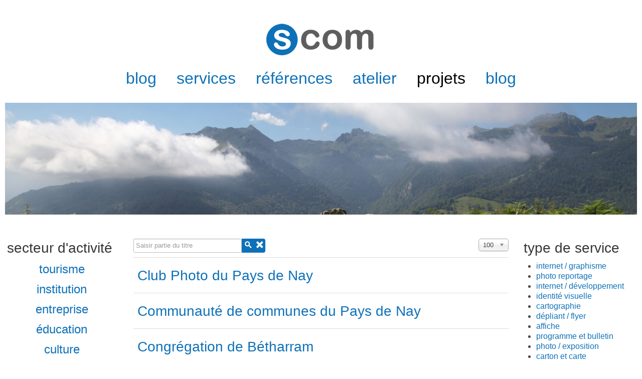

--- FILE ---
content_type: text/html; charset=utf-8
request_url: http://www.stockli.fr/projets/tags/photo-exposition
body_size: 5768
content:

<!DOCTYPE html>
<html xmlns="http://www.w3.org/1999/xhtml" xml:lang="fr-fr" lang="fr-fr" dir="ltr" >
<head>
	<base href="http://www.stockli.fr/projets/tags/photo-exposition" />
	<meta http-equiv="content-type" content="text/html; charset=utf-8" />
	<meta name="description" content="agence atelier studio de création, photographie, design, site internet, édition entre Pau, Lourdes et Tarbes, Béarn, Pyrénées Atlantiques, web agence 64" />
	<meta name="generator" content="Joomla! - Open Source Content Management" />
	<title>photo / exposition</title>
	<link href="/projets/tags/photo-exposition?format=feed&amp;type=rss" rel="alternate" type="application/rss+xml" title="RSS 2.0" />
	<link href="/projets/tags/photo-exposition?format=feed&amp;type=atom" rel="alternate" type="application/atom+xml" title="Atom 1.0" />
	<link href="/media/jui/css/chosen.css?cd63d7d085efd357976e3aaad858c5ae" rel="stylesheet" type="text/css" />
	<link href="/plugins/system/mediabox_ck/assets/mediaboxck.css" rel="stylesheet" type="text/css" />
	<link href="/modules/mod_customparallaxck/assets/mod_customparallaxck.css" rel="stylesheet" type="text/css" />
	<style type="text/css">

			#mbCenter, #mbToolbar {
	background-color: #ffffff;
	-webkit-border-radius: 10px;
	-khtml-border-radius: 10px;
	-moz-border-radius: 10px;
	border-radius: 10px;
	-webkit-box-shadow: 0px 5px 20px rgba(0,0,0,0.50);
	-khtml-box-shadow: 0px 5px 20px rgba(0,0,0,0.50);
	-moz-box-shadow: 0px 5px 20px rgba(0,0,0,0.50);
	box-shadow: 0px 5px 20px rgba(0,0,0,0.50);
	/* For IE 8 */
	-ms-filter: "progid:DXImageTransform.Microsoft.Shadow(Strength=5, Direction=180, Color='#000000')";
	/* For IE 5.5 - 7 */
	filter: progid:DXImageTransform.Microsoft.Shadow(Strength=5, Direction=180, Color='#000000');
	}
	
	#mbOverlay {
		background-color: #ffffff;
	}
	
	#mbCenter.mbLoading {
		background-color: #ffffff;
	}
	
	#mbBottom {
		color: #3d3d3d;
	}
	
	#mbTitle, #mbPrevLink, #mbNextLink, #mbCloseLink, #mbPlayLink, #mbPauseLink {
		color: #7a7878;
	}
		a.mediaboxck_link figure.mediaboxck:not(.imageeffectck):hover:after {background-color: rgba(255,255,255,0.7);}#customparallaxck119_layer1 {
				background: url(/images/parallax/stockli-benou-1.jpg) 0 0 no-repeat;
				background-size: 100% auto;
				color: white;
				min-height: 50%;
				margin: 0 auto;
				padding: 0;
			}
			#customparallaxck119_layer2 {
				background: url(/images/parallax/projet-scom.png) 50% 0 no-repeat;
				background-size: 100% auto;
				color: white;
				min-height: 50%;
				margin: 0 auto;
				padding: 0;
			}
			#customparallaxck119_layer3 {
				background: url(/images/parallax/projet-scom-2.png) 1% 0 no-repeat;
				
				color: white;
				min-height: 50%;
				margin: 0 auto;
				padding: 0;
			}
			
	</style>
	<script type="application/json" class="joomla-script-options new">{"csrf.token":"9dab9f40abf7250656c4e0069cc380e0","system.paths":{"root":"","base":""}}</script>
	<script src="/media/system/js/core.js?cd63d7d085efd357976e3aaad858c5ae" type="text/javascript"></script>
	<script src="/media/jui/js/jquery.min.js?cd63d7d085efd357976e3aaad858c5ae" type="text/javascript"></script>
	<script src="/media/jui/js/jquery-noconflict.js?cd63d7d085efd357976e3aaad858c5ae" type="text/javascript"></script>
	<script src="/media/jui/js/jquery-migrate.min.js?cd63d7d085efd357976e3aaad858c5ae" type="text/javascript"></script>
	<script src="/media/jui/js/chosen.jquery.min.js?cd63d7d085efd357976e3aaad858c5ae" type="text/javascript"></script>
	<script src="/plugins/system/mediabox_ck/assets/mediaboxck.min.js" type="text/javascript"></script>
	<script src="/media/jui/js/bootstrap.min.js?cd63d7d085efd357976e3aaad858c5ae" type="text/javascript"></script>
	<script src="/modules/mod_customparallaxck/assets/mod_customparallaxck.js" type="text/javascript"></script>
	<script type="text/javascript">

	jQuery(function ($) {
		initChosen();
		$("body").on("subform-row-add", initChosen);

		function initChosen(event, container)
		{
			container = container || document;
			$(container).find("select").chosen({"disable_search_threshold":10,"search_contains":true,"allow_single_deselect":true,"placeholder_text_multiple":"Saisir ou choisir des options","placeholder_text_single":"S\u00e9lectionnez une option","no_results_text":"Aucun r\u00e9sultat correspondant"});
		}
	});
	
		var resetFilter = function() {
		document.getElementById('filter-search').value = '';
	}

                    Mediabox.scanPage = function() {
						var links = jQuery('a').filter(function(i) {
							if ( jQuery(this).attr('rel') 
									&& jQuery(this).data('mediaboxck_done') != '1') {
								var patt = new RegExp(/^lightbox/i);
								return patt.test(jQuery(this).attr('rel'));
							}
						});
						if (! links.length) return;

						links.mediabox({
						overlayOpacity : 	0.7,
						resizeOpening : 	1,
						resizeDuration : 	240,
						initialWidth : 		320,
						initialHeight : 	180,
						defaultWidth : 		1200,
						defaultHeight : 	1200,
						showCaption : 		1,
						showCounter : 		1,
						loop : 				0,
						isMobileEnable: 	1,
						// mobileDetection: 	'resolution',
						isMobile: 			false,
						mobileResolution: 	'640',
						attribType :		'rel',
						showToolbar :		'0',
						diapoTime :			'3000',
						diapoAutoplay :		'0',
						medialoop :		false,
						playerpath: '/plugins/system/mediabox_ck/assets/NonverBlaster.swf'
						}, null, function(curlink, el) {
							var rel0 = curlink.rel.replace(/[[]|]/gi," ");
							var relsize = rel0.split(" ");
							return (curlink == el) || ((curlink.rel.length > 8) && el.rel.match(relsize[1]));
						});
					};
					jQuery(document).ready(function(){ Mediabox.scanPage(); });
					jQuery(document).ready(function(){ jQuery("#customparallaxck119").customparallaxck({
	outerHeight: false, 
	modHeight: "50%",
	responsiveFont: true,
	resizeFactorText: "1.3"
	}); });
	</script>

				<link rel="stylesheet" href="/templates/scom2017/css/bootstrap.css" type="text/css" />
				<link rel="stylesheet" href="/templates/scom2017/css/template.css" type="text/css" />
			<meta name="viewport" content="width=device-width, initial-scale=1.0" />
	<link rel="stylesheet" href="/templates/scom2017/css/mobile.css" type="text/css" />
		<link rel="stylesheet" href="/templates/scom2017/css/custom.css" type="text/css" />
	<style type="text/css">
	.parallaxchild {bottom: 0;left: 0;position: absolute;right: 0;top: 0;z-index: -1;background-size: cover;background-position: 50% 0;background-repeat: no-repeat;box-sizing: border-box;}
	</style>
	<script src="/templates/scom2017/js/parallaxbackground.js" type="text/javascript" ></script>
	<script type="text/javascript">
	jQuery(document).ready(function(){ new TCK_ParallaxBackground('#modulestopmod1', {speed : '5'}); new TCK_ParallaxBackground('#custom24', {speed : '50'}); new TCK_ParallaxBackground('#bottomp', {speed : '0'}); new TCK_ParallaxBackground('#blocks1mod1', {speed : '5'}); new TCK_ParallaxBackground('#fond', {speed : '0'}); new TCK_ParallaxBackground('#fond1', {speed : '0'}); new TCK_ParallaxBackground('#bottompp', {speed : '0'}); new TCK_ParallaxBackground('#modulestopmod2', {speed : '5'}); new TCK_ParallaxBackground('#modulestopmod3', {speed : '5'}); new TCK_ParallaxBackground('#modulestopmod4', {speed : '5'}); new TCK_ParallaxBackground('#modulestopmod5', {speed : '5'}); new TCK_ParallaxBackground('#modulesbottommod1', {speed : '0'}); });
	</script>
    <!--[if lte IE 8]>
  	<style type="text/css">
  	#wrapper1 > div.inner,#nav > div.inner ul.menu ul { behavior: url(/templates/scom2017/pie.htc) }
  	</style>
  	<![endif]-->
<!--[if lte IE 7]>
<style type="text/css">
#nav > div.inner ul.menu > li {
	display: inline !important;
	zoom: 1;
}
</style>
<![endif]-->
	<!--[if lt IE 9]>
		<script src="/media/jui/js/html5.js"></script>
	<![endif]-->
</head>
<body class="com_tags view-tag no-layout no-task itemid-122 ltr">
<div id="wrapper1">
	<div class="inner ">

	<div id="scomcommnunication" class="logo">
		<div class="inner clearfix">
						<a href="https://www.stockli.fr/index.php">
							<img src="/templates/scom2017/images/logo-scom-2016.png" width="240" height="77" alt="scom communication nay pau tarbes lourdes oloron" />
						</a>
								</div>
	</div>

		<nav id="nav">
		<div class="inner clearfix">
			<label for="position-1-mobileck" class="mobileckhambuger_togglerlabel" style="display:none;">&#x2261;</label>
			<input id="position-1-mobileck" class="mobileckhambuger_toggler" type="checkbox" style="display:none;"/>
			<ul class="nav menu mod-list">
<li class="item-101 default parent"><a href="/" >blog</a></li><li class="item-108"><a href="/services" >services</a></li><li class="item-109"><a href="/references" >références</a></li><li class="item-110 parent"><a href="/atelier" >atelier</a></li><li class="item-114 active parent"><a href="/projets" >projets</a></li><li class="item-115"><a href="/blog" >blog</a></li></ul>

		</div>
	</nav>
	
	</div>
</div>
<div id="wrapper">
	<div class="inner ">

		<section id="modulestop" class="clearfix">
		<div class="inner clearfix n1">
																		<div id="modulestopmod5" class="flexiblemodule ">
				<div class="inner clearfix">
							<div class="moduletable">
						

<div class="custom"  >
	<p> </p>
<p> </p>
<p> </p>
<p> </p>
<p> </p>
<p> </p>
<p> </p>
<p> </p></div>
		</div>
	
				</div>
			</div>
						<div class="clr"></div>
		</div>
	</section>
	

	<div id="maincontent" class="maincontent ">
		<div class="inner clearfix">
						<aside id="left" class="column column1">
								<div class="inner clearfix">
							<div class="moduletable">
						

<div class="custom"  >
	<h3 style="text-align: center;">secteur d'activité </h3>
<h4 style="text-align: center;"><a href="/projets/tourisme">tourisme</a></h4>
<h4 style="text-align: center;"><a href="/projets/institution">institution</a></h4>
<h4 style="text-align: center;"><a href="/projets/entreprise">entreprise</a></h4>
<h4 style="text-align: center;"><a href="/projets/education">éducation</a></h4>
<h4 style="text-align: center;"><a href="/projets/culture">culture</a></h4>
<h4 style="text-align: center;"><a href="/projets/sport">sport</a></h4></div>
		</div>
	
				</div>
							</aside>
						<div id="main" class="column main row-fluid">
				<div class="inner clearfix">
							<main id="center" class="column center ">
								<div class="inner">
											<div id="system-message-container">
	</div>

											<div class="tag-category">
												<form action="http://www.stockli.fr/projets/tags/photo-exposition" method="post" name="adminForm" id="adminForm" class="form-inline">
			<fieldset class="filters btn-toolbar">
							<div class="btn-group">
					<label class="filter-search-lbl element-invisible" for="filter-search">
						Saisir partie du titre&#160;					</label>
					<input type="text" name="filter-search" id="filter-search" value="" class="inputbox" onchange="document.adminForm.submit();" title="Saisir tout ou partie du titre à rechercher." placeholder="Saisir partie du titre" />
					<button type="button" name="filter-search-button" title="Rechercher" onclick="document.adminForm.submit();" class="btn">
						<span class="icon-search"></span>
					</button>
					<button type="reset" name="filter-clear-button" title="Effacer" class="btn" onclick="resetFilter(); document.adminForm.submit();">
						<span class="icon-remove"></span>
					</button>
				</div>
										<div class="btn-group pull-right">
					<label for="limit" class="element-invisible">
						Affichage #					</label>
					<select id="limit" name="limit" class="inputbox input-mini" size="1" onchange="this.form.submit()">
	<option value="5">5</option>
	<option value="10">10</option>
	<option value="15">15</option>
	<option value="20">20</option>
	<option value="25">25</option>
	<option value="30">30</option>
	<option value="50">50</option>
	<option value="100" selected="selected">100</option>
	<option value="0">Tout</option>
</select>
				</div>
						<input type="hidden" name="filter_order" value="" />
			<input type="hidden" name="filter_order_Dir" value="" />
			<input type="hidden" name="limitstart" value="" />
			<input type="hidden" name="task" value="" />
			<div class="clearfix"></div>
		</fieldset>
				<ul class="category list-striped" itemscope itemtype="http://schema.org/ItemList">
												<li class="cat-list-row0 clearfix" itemprop="itemListElement" itemscope itemtype="https://schema.org/ListItem">
													<h3 itemprop="name">
						<a href="/projets/culture/76-club-photo-du-pays-de-nay" itemprop="url">
							Club Photo du Pays de Nay						</a>
					</h3>
																												</li>
												<li class="cat-list-row1 clearfix" itemprop="itemListElement" itemscope itemtype="https://schema.org/ListItem">
													<h3 itemprop="name">
						<a href="/projets/institution/46-communaute-de-communesdu-pays-de-nay" itemprop="url">
							Communauté de communes du Pays de Nay						</a>
					</h3>
																												</li>
												<li class="cat-list-row0 clearfix" itemprop="itemListElement" itemscope itemtype="https://schema.org/ListItem">
													<h3 itemprop="name">
						<a href="/projets/institution/49-congregation-de-betharram" itemprop="url">
							Congrégation de Bétharram						</a>
					</h3>
																												</li>
												<li class="cat-list-row1 clearfix" itemprop="itemListElement" itemscope itemtype="https://schema.org/ListItem">
													<h3 itemprop="name">
						<a href="/projets/institution/58-congregation-des-filles-de-la-croix" itemprop="url">
							Congrégation des Filles de la Croix						</a>
					</h3>
																												</li>
												<li class="cat-list-row0 clearfix" itemprop="itemListElement" itemscope itemtype="https://schema.org/ListItem">
													<h3 itemprop="name">
						<a href="/projets/entreprise/23-despagnet-tp" itemprop="url">
							Despagnet Travaux Publics						</a>
					</h3>
																												</li>
												<li class="cat-list-row1 clearfix" itemprop="itemListElement" itemscope itemtype="https://schema.org/ListItem">
													<h3 itemprop="name">
						<a href="/projets/culture/21-la-minoterie-nayart" itemprop="url">
							La Minoterie - Nayart						</a>
					</h3>
																												</li>
												<li class="cat-list-row0 clearfix" itemprop="itemListElement" itemscope itemtype="https://schema.org/ListItem">
													<h3 itemprop="name">
						<a href="/projets/tourisme/25-la-roseraie-de-saint-vincent" itemprop="url">
							La Roseraie de Saint-Vincent						</a>
					</h3>
																												</li>
												<li class="cat-list-row1 clearfix" itemprop="itemListElement" itemscope itemtype="https://schema.org/ListItem">
													<h3 itemprop="name">
						<a href="/projets/tourisme/29-maison-carree-de-nay" itemprop="url">
							Maison Carrée de Nay						</a>
					</h3>
																												</li>
												<li class="cat-list-row0 clearfix" itemprop="itemListElement" itemscope itemtype="https://schema.org/ListItem">
													<h3 itemprop="name">
						<a href="/projets/entreprise/231-sofico" itemprop="url">
							Sofico						</a>
					</h3>
																												</li>
					</ul>
	</form>
	</div>

								</div>
							</main>
														<aside id="right" class="column column2">
																<div class="inner clearfix">
											<div class="moduletable">
							<h3>type de service</h3>
						<div class="tagspopular">
	<ul>
		<li>
		<a href="/projets/tags/internet-graphisme">
			internet / graphisme</a>
			</li>
		<li>
		<a href="/projets/tags/photo-reportage">
			photo reportage </a>
			</li>
		<li>
		<a href="/projets/tags/internet-developpement">
			internet / développement</a>
			</li>
		<li>
		<a href="/projets/tags/identite-visuelle">
			identité visuelle</a>
			</li>
		<li>
		<a href="/projets/tags/cartographie">
			cartographie </a>
			</li>
		<li>
		<a href="/projets/tags/depliant-flyer">
			dépliant / flyer</a>
			</li>
		<li>
		<a href="/projets/tags/affiche">
			affiche</a>
			</li>
		<li>
		<a href="/projets/tags/programme-et-bulletin">
			programme et bulletin</a>
			</li>
		<li>
		<a href="/projets/tags/photo-exposition">
			photo / exposition</a>
			</li>
		<li>
		<a href="/projets/tags/carton-et-carte">
			carton et carte </a>
			</li>
		<li>
		<a href="/projets/tags/declinaison-papeterie">
			déclinaison papeterie</a>
			</li>
		<li>
		<a href="/projets/tags/catalogue">
			catalogue</a>
			</li>
		<li>
		<a href="/projets/tags/signaletique">
			signalétique</a>
			</li>
		<li>
		<a href="/projets/tags/bache-plv">
			bâche / plv</a>
			</li>
		<li>
		<a href="/projets/tags/panneau-pedagogique">
			panneau pédagogique</a>
			</li>
		<li>
		<a href="/projets/tags/video-animation">
			vidéo / animation</a>
			</li>
		<li>
		<a href="/projets/tags/publication">
			publication </a>
			</li>
		<li>
		<a href="/projets/tags/livre">
			livre</a>
			</li>
		<li>
		<a href="/projets/tags/scenographie">
			scénographie</a>
			</li>
		<li>
		<a href="/projets/tags/redactionnel">
			redactionnel</a>
			</li>
		</ul>
</div>
		</div>
			<div class="moduletable">
						

<div class="custom"  >
	</div>
		</div>
	
								</div>
															</aside>
							
				</div>
			</div>
			<div class="clr"></div>
		</div>
	</div>

		<section id="modulesbottom" class="clearfix">
		<div class="inner clearfix n1">
						<div id="modulesbottommod1" class="flexiblemodule ">
				<div class="inner clearfix">
							<div class="moduletable">
						

<div class="custom"  >
	<p> </p>
<p> </p></div>
		</div>
	
				</div>
			</div>
																		<div class="clr"></div>
		</div>
	</section>
	

		<div id="bottomp">
		<div class="inner clearfix">
					<div class="moduletable">
						<div id="customparallaxck119" class="customparallaxck " style="min-height: 50%;" >
		<div id="customparallaxck119_layer1" class="customparallaxck" data-xpos="0" data-speedfactor="0.2" data-offsety="-350"></div>
		<div id="customparallaxck119_layer2" class="customparallaxck" data-xpos="50%" data-speedfactor="0.8" data-offsety="50"></div>
		<div id="customparallaxck119_layer3" class="customparallaxck" data-xpos="1%" data-speedfactor="1.2" data-offsety="-150"></div>
		<div class="customparallaxck_content_cont" style="left: 20%;top: 30%;width: 60%;">
		<div class="customparallaxck_title fromleft"></div>
		<div class="customparallaxck_content fromright"></div>
	</div>
</div>
		</div>
	
		</div>
	</div>
	
	
		<section id="fond" class="clearfix equalheights">
		<div class="inner clearfix n4">
						<div id="fond1" class="flexiblemodule ">
				<div class="inner clearfix">
							<div class="moduletable">
						

<div class="custom"  >
	<p style="text-align: center;"> </p>
<p style="text-align: center;"><a title="jean jacques stockli scom communication sur flickr" href="https://www.flickr.com/photos/156381845@N07/albums" target="_blank" rel="noopener noreferrer"><img src="/images/contenu/icon-flikr.png" width="48" /></a> <a title="jean jacques stockli scom communication sur myspace" href="https://myspace.com/stockli64" target="_blank" rel="noopener noreferrer"><img src="/images/contenu/icon-skype.png" width="48" /></a> <a title="jean jacques stockli scom communication sur facebook" href="https://www.facebook.com/scom64/" target="_blank" rel="noopener noreferrer"><img src="/images/contenu/icon-facebook.png" width="48" /></a>  <a title="jean jacques stockli scom communication sur youtube" href="https://www.youtube.com/channel/UCC88gd1yhqt_VkI6bnJo7hQ" target="_blank" rel="noopener noreferrer"><img src="/images/contenu/icon-youtube.png" width="48" /></a><a title="jean jacques stockli sur instagram" href="https://www.instagram.com/jjstockli/" target="_blank" rel="noopener noreferrer"><img src="/images/contenu/icon-instagram.png" width="48" /></a></p></div>
		</div>
	
				</div>
			</div>
									<div id="fond2" class="flexiblemodule ">
				<div class="inner clearfix">
							<div class="moduletable">
						

<div class="custom"  >
	<p style="text-align: center;"><span style="font-size: 18pt;"><span style="font-size: 24pt;"><b><span style="color: #0e71b8;">s<span style="color: #646466;">com</span></span></b> communication</span></span></p>
<p style="text-align: center;">8 rue des Pyrénées - 64800 NAY<br />+33 5 59 13 46 89 /+33 6 23 82 96 75</p>
<p style="text-align: center;"><a href="http://www.stockli.fr/" target="_blank" rel="noopener noreferrer">www.stockli.fr - </a><span id="cloak8bed6e5472cab6ce1772e1982eb04f7b"><a href="mailto:info@stockli.fr">info@stockli.fr</a></span></p>
<p style="text-align: center;"><span style="font-size: 8pt;"><a href="https://www.stockli.fr/accueil/mentions" rel="lightbox">mentions légales - politique de confidentialité</a></span></p>
<p style="text-align: center;"> </p></div>
		</div>
	
				</div>
			</div>
									<div id="fond3" class="flexiblemodule ">
				<div class="inner clearfix">
							<div class="moduletable">
						

<div class="custom"  >
	<p style="text-align: center;"><a title="photographies des pyrénées" href="http://www.photographies-pyrenees.com" target="_blank" rel="noopener noreferrer"><img style="display: block; margin-left: auto; margin-right: auto;" src="/images/projet/logo-lcp.png" width="280" /></a><span style="font-size: 8pt;"><a title="photos des pyrénées" href="http://www.photographies-pyrenees.com" target="_blank" rel="noopener noreferrer"><span style="font-size: 10pt;">PHOTOGRAPHIE DE PAYSAGES</span><br />JEAN JACQUES STOCKLI</a></span></p></div>
		</div>
	
				</div>
			</div>
									<div id="fond4" class="flexiblemodule ">
				<div class="inner clearfix">
							<div class="moduletable">
						

<div class="custom"  >
	<p style="text-align: center;"><a title="journal blog de photographies de jean jacques stockli sur le Béarn le Pays Basque les Landes et la Bigorre" href="https://www.stockli.photos" target="_blank" rel="noopener noreferrer"><img src="/images/projet/logo-stockli.png" width="280" /><br /></a><span style="font-size: 8pt;"><a title="journal blog de photos de jean jacques stockli de l'océan au pyrénées" href="https://www.stockli.photos" target="_blank" rel="noopener noreferrer"><span style="font-size: 10pt;">JOURNAL DE PAYSAGES</span> <br />JEAN JACQUES STOCKLI</a></span></p></div>
		</div>
	
				</div>
			</div>
									<div class="clr"></div>
		</div>
	</section>
	

		<div id="footer">
		<div class="inner clearfix">
					<div class="moduletable">
						

<div class="custom"  >
	<p style="text-align: center;"><img src="/images/projet/logo-scom-2016.png" alt="" /></p>
<p style="text-align: center;"> </p>
<p style="text-align: center;"> </p></div>
		</div>
	
		</div>
	</div>
	
	</div>
</div>



</body>
</html>

--- FILE ---
content_type: text/css
request_url: http://www.stockli.fr/templates/scom2017/css/mobile.css
body_size: 1203
content:

/* ---------------------------------------
	Responsive design code
-----------------------------------------*/

@media screen and (min-width: 1025px) {

.hidemobile5 {
	display: none !important;
}

#body {
	display: inherit;
}
#wrapper1 {
	display: inherit;
}
#scomcommnunication {
	display: inherit;
}
#nav {
	display: inherit;
}
#wrapper {
	display: inherit;
}
#modulestop {
	display: inherit;
}
#modulestopmod1 {
	display: inherit;
}
#modulestopmod2 {
	display: inherit;
}
#modulestopmod3 {
	display: inherit;
}
#modulestopmod4 {
	display: inherit;
}
#modulestopmod5 {
	display: inherit;
}
#left {
	display: inherit;
}
#main {
	display: inherit;
}
#maintopmodule {
	display: inherit;
}
#maincenter {
	display: inherit;
}
#center {
	display: inherit;
}
#centertopmodule {
	display: inherit;
}
#content {
	display: inherit;
}
#centerbottommodule {
	display: inherit;
}
#right {
	display: inherit;
}
#mainbottommodule {
	display: inherit;
}
#modulesbottom {
	display: inherit;
}
#modulesbottommod1 {
	display: inherit;
}
#modulesbottommod2 {
	display: inherit;
}
#modulesbottommod3 {
	display: inherit;
}
#modulesbottommod4 {
	display: inherit;
}
#modulesbottommod5 {
	display: inherit;
}
#bottomp {
	display: inherit;
}
#bottompp {
	display: inherit;
}
#fond {
	display: inherit;
}
#fond1 {
	display: inherit;
}
#fond2 {
	display: inherit;
}
#fond3 {
	display: inherit;
}
#fond4 {
	display: inherit;
}
#fond5 {
	display: inherit;
}
#footer {
	display: inherit;
}
#layout_error404_html {
	display: inherit;
}


}

@media screen and (min-width: 951px) and (max-width: 1024px) {

img {
	max-width: 100%;
	height: auto;
}

.container {
	width: 950px;
}

.hidemobile4 {
	display: none !important;
}

#body {
	display: inherit;
}
#wrapper1 {
	display: inherit;
}
#scomcommnunication {
	display: inherit;
}
#nav {
	display: inherit;
}
#wrapper {
	display: inherit;
}
#modulestop {
	display: inherit;
}
#modulestopmod1 {
	display: inherit;
}
#modulestopmod2 {
	display: inherit;
}
#modulestopmod3 {
	display: inherit;
}
#modulestopmod4 {
	display: inherit;
}
#modulestopmod5 {
	display: inherit;
}
#left {
	display: inherit;
}
#main {
	display: inherit;
}
#maintopmodule {
	display: inherit;
}
#maincenter {
	display: inherit;
}
#center {
	display: inherit;
}
#centertopmodule {
	display: inherit;
}
#content {
	display: inherit;
}
#centerbottommodule {
	display: inherit;
}
#right {
	display: inherit;
}
#mainbottommodule {
	display: inherit;
}
#modulesbottom {
	display: inherit;
}
#modulesbottommod1 {
	display: inherit;
}
#modulesbottommod2 {
	display: inherit;
}
#modulesbottommod3 {
	display: inherit;
}
#modulesbottommod4 {
	display: inherit;
}
#modulesbottommod5 {
	display: inherit;
}
#bottomp {
	display: inherit;
}
#bottompp {
	display: inherit;
}
#fond {
	display: inherit;
}
#fond1 {
	display: inherit;
}
#fond2 {
	display: inherit;
}
#fond3 {
	display: inherit;
}
#fond4 {
	display: inherit;
}
#fond5 {
	display: inherit;
}
#footer {
	display: inherit;
}
#layout_error404_html {
	display: inherit;
}


}

@media screen and (min-width: 759px) and (max-width: 950px) {

img {
	max-width: 100%;
	height: auto;
}

.container {
	width: 758px;
}

.hidemobile3 {
	display: none !important;
}

#body {
	display: inherit;
}
#wrapper1 {
	display: inherit;
}
#scomcommnunication {
	display: inherit;
}
#nav {
	display: inherit;
}
#wrapper {
	display: inherit;
}
#modulestop {
	display: inherit;
}
#modulestopmod1 {
	display: inherit;
}
#modulestopmod2 {
	display: inherit;
}
#modulestopmod3 {
	display: inherit;
}
#modulestopmod4 {
	display: inherit;
}
#modulestopmod5 {
	display: inherit;
}
#left {
	display: inherit;
}
#main {
	display: inherit;
}
#maintopmodule {
	display: inherit;
}
#maincenter {
	display: inherit;
}
#center {
	display: inherit;
}
#centertopmodule {
	display: inherit;
}
#content {
	display: inherit;
}
#centerbottommodule {
	display: inherit;
}
#right {
	display: inherit;
}
#mainbottommodule {
	display: inherit;
}
#modulesbottom {
	display: inherit;
}
#modulesbottommod1 {
	display: inherit;
}
#modulesbottommod2 {
	display: inherit;
}
#modulesbottommod3 {
	display: inherit;
}
#modulesbottommod4 {
	display: inherit;
}
#modulesbottommod5 {
	display: inherit;
}
#bottomp {
	display: inherit;
}
#bottompp {
	display: inherit;
}
#fond {
	display: inherit;
}
#fond1 {
	display: inherit;
}
#fond2 {
	display: inherit;
}
#fond3 {
	display: inherit;
}
#fond4 {
	display: inherit;
}
#fond5 {
	display: inherit;
}
#footer {
	display: inherit;
}
#layout_error404_html {
	display: inherit;
}


}

@media screen and (min-width: 525px) and (max-width: 758px) {

img {
	max-width: 100%;
	height: auto;
}

.container {
	width: 524px;
}

.hidemobile2 {
	display: none !important;
}

#body {
	display: inherit;
}
#body {
	height: auto !important;
}
#body .logobloc {
	float :none !important;
	width: auto !important;
}
#wrapper1 {
	display: inherit;
}
#wrapper1 {
	height: auto !important;
}
#wrapper1 .logobloc {
	float :none !important;
	width: auto !important;
}
#scomcommnunication {
	display: inherit;
}
#scomcommnunication {
	height: auto !important;
}
#scomcommnunication .logobloc {
	float :none !important;
	width: auto !important;
}
#nav {
	height: auto !important;
}
#nav ul {
	height: auto !important;
}
#nav li {
	float :none !important;
	width: 100% !important;
}
#nav div.floatck {
	width: 100% !important;
}
#wrapper {
	display: inherit;
}
#wrapper {
	height: auto !important;
}
#wrapper .logobloc {
	float :none !important;
	width: auto !important;
}
#modulestop {
	display :none;
}
#modulestopmod1 {
	display: inherit;
}
#modulestopmod1 {
	height: auto !important;
}
#modulestopmod1 .logobloc {
	float :none !important;
	width: auto !important;
}
#modulestopmod2 {
	display: inherit;
}
#modulestopmod2 {
	height: auto !important;
}
#modulestopmod2 .logobloc {
	float :none !important;
	width: auto !important;
}
#modulestopmod3 {
	display: inherit;
}
#modulestopmod3 {
	height: auto !important;
}
#modulestopmod3 .logobloc {
	float :none !important;
	width: auto !important;
}
#modulestopmod4 {
	display: inherit;
}
#modulestopmod4 {
	height: auto !important;
}
#modulestopmod4 .logobloc {
	float :none !important;
	width: auto !important;
}
#modulestopmod5 {
	display: inherit;
}
#modulestopmod5 {
	height: auto !important;
}
#modulestopmod5 .logobloc {
	float :none !important;
	width: auto !important;
}
#maincontent > .inner {
	display: block;
}
#maincontent .column {
	width: 100% !important;
	clear:both;
	float:left
}
#maincontent .column1 div.inner, #maincontent .column2 div.inner {
	/*overflow:hidden;*/
}
#maincontent .column div.inner {
	margin-left: 0 !important;
	margin-right: 0 !important;
}
.items-row .item, .column {
	width: auto !important;
	float: none;
	margin: 0 !important;
}

.column div.moduletable, .column div.moduletable_menu {
	float: none;
	width: auto !important;
	/*margin: 0 !important;
	padding: 0 !important;*/
}

/** specifique au formulaire de contact **/
.contact form fieldset dt {
	max-width: 80px;
}

.contact input, .contact textarea {
	max-width: 160px;
}#left {
	display: inherit;
}
#left {
	height: auto !important;
}
#left .logobloc {
	float :none !important;
	width: auto !important;
}
#main {
	display: inherit;
}
#main {
	height: auto !important;
}
#main .logobloc {
	float :none !important;
	width: auto !important;
}
#maintopmodule {
	display: inherit;
}
#maintopmodule {
	height: auto !important;
}
#maintopmodule .logobloc {
	float :none !important;
	width: auto !important;
}
#maincenter {
	display: inherit;
}
#maincenter {
	height: auto !important;
}
#maincenter .logobloc {
	float :none !important;
	width: auto !important;
}
#center {
	display: inherit;
}
#center {
	height: auto !important;
}
#center .logobloc {
	float :none !important;
	width: auto !important;
}
#centertopmodule {
	display: inherit;
}
#centertopmodule {
	height: auto !important;
}
#centertopmodule .logobloc {
	float :none !important;
	width: auto !important;
}
#content {
	display: inherit;
}
#content {
	height: auto !important;
}
#content .logobloc {
	float :none !important;
	width: auto !important;
}
#centerbottommodule {
	display: inherit;
}
#centerbottommodule {
	height: auto !important;
}
#centerbottommodule .logobloc {
	float :none !important;
	width: auto !important;
}
#right {
	display: inherit;
}
#right {
	height: auto !important;
}
#right .logobloc {
	float :none !important;
	width: auto !important;
}
#mainbottommodule {
	display: inherit;
}
#mainbottommodule {
	height: auto !important;
}
#mainbottommodule .logobloc {
	float :none !important;
	width: auto !important;
}
#modulesbottom .flexiblemodule {
	display: inherit;
	width: 100% !important;
float: none;
}
#modulesbottom .flexiblemodule > div.inner {
	margin-left: 0 !important;
	margin-right: 0 !important;
}
#modulesbottom > .inner {
	display: block;
}
#modulesbottommod1 {
	display: inherit;
}
#modulesbottommod2 {
	display: inherit;
}
#modulesbottommod2 {
	height: auto !important;
}
#modulesbottommod2 .logobloc {
	float :none !important;
	width: auto !important;
}
#modulesbottommod3 {
	display: inherit;
}
#modulesbottommod3 {
	height: auto !important;
}
#modulesbottommod3 .logobloc {
	float :none !important;
	width: auto !important;
}
#modulesbottommod4 {
	display: inherit;
}
#modulesbottommod4 {
	height: auto !important;
}
#modulesbottommod4 .logobloc {
	float :none !important;
	width: auto !important;
}
#modulesbottommod5 {
	display: inherit;
}
#modulesbottommod5 {
	height: auto !important;
}
#modulesbottommod5 .logobloc {
	float :none !important;
	width: auto !important;
}
#bottomp {
	display :none;
}
#bottompp {
	display: inherit;
}
#bottompp {
	height: auto !important;
}
#bottompp .logobloc {
	float :none !important;
	width: auto !important;
}
#fond .flexiblemodule {
	display: inherit;
	width: 100% !important;
float: none;
}
#fond .flexiblemodule > div.inner {
	margin-left: 0 !important;
	margin-right: 0 !important;
}
#fond > .inner {
	display: block;
}
#fond1 {
	display: inherit;
}
#fond1 {
	height: auto !important;
}
#fond1 .logobloc {
	float :none !important;
	width: auto !important;
}
#fond2 {
	display: inherit;
}
#fond2 {
	height: auto !important;
}
#fond2 .logobloc {
	float :none !important;
	width: auto !important;
}
#fond3 {
	display: inherit;
}
#fond3 {
	height: auto !important;
}
#fond3 .logobloc {
	float :none !important;
	width: auto !important;
}
#fond4 {
	display: inherit;
}
#fond4 {
	height: auto !important;
}
#fond4 .logobloc {
	float :none !important;
	width: auto !important;
}
#fond5 {
	display: inherit;
}
#fond5 {
	height: auto !important;
}
#fond5 .logobloc {
	float :none !important;
	width: auto !important;
}
#footer {
	display: inherit;
}
#footer {
	height: auto !important;
}
#footer .logobloc {
	float :none !important;
	width: auto !important;
}
#layout_error404_html {
	display: inherit;
}
#layout_error404_html {
	height: auto !important;
}
#layout_error404_html .logobloc {
	float :none !important;
	width: auto !important;
}


}

@media screen and (max-width: 524px) {

img {
	max-width: 100%;
	height: auto;
}

.container {
	width: 292px;
}

.hidemobile1 {
	display: none !important;
}

#body {
	display: inherit;
}
#body {
	height: auto !important;
}
#body .logobloc {
	float :none !important;
	width: auto !important;
}
#wrapper1 {
	display: inherit;
}
#wrapper1 {
	height: auto !important;
}
#wrapper1 .logobloc {
	float :none !important;
	width: auto !important;
}
#scomcommnunication {
	display: inherit;
}
#scomcommnunication {
	height: auto !important;
}
#scomcommnunication .logobloc {
	float :none !important;
	width: auto !important;
}
#nav {
	height: auto !important;
}
#nav ul {
	height: auto !important;
}
#nav li {
	float :none !important;
	width: 100% !important;
}
#nav div.floatck {
	width: 100% !important;
}
#wrapper {
	display: inherit;
}
#wrapper {
	height: auto !important;
}
#wrapper .logobloc {
	float :none !important;
	width: auto !important;
}
#modulestop {
	display :none;
}
#modulestopmod1 {
	display: inherit;
}
#modulestopmod1 {
	height: auto !important;
}
#modulestopmod1 .logobloc {
	float :none !important;
	width: auto !important;
}
#modulestopmod2 {
	display: inherit;
}
#modulestopmod2 {
	height: auto !important;
}
#modulestopmod2 .logobloc {
	float :none !important;
	width: auto !important;
}
#modulestopmod3 {
	display: inherit;
}
#modulestopmod3 {
	height: auto !important;
}
#modulestopmod3 .logobloc {
	float :none !important;
	width: auto !important;
}
#modulestopmod4 {
	display: inherit;
}
#modulestopmod4 {
	height: auto !important;
}
#modulestopmod4 .logobloc {
	float :none !important;
	width: auto !important;
}
#modulestopmod5 {
	display: inherit;
}
#modulestopmod5 {
	height: auto !important;
}
#modulestopmod5 .logobloc {
	float :none !important;
	width: auto !important;
}
#maincontent > .inner {
	display: block;
}
#maincontent .column {
	width: 100% !important;
	clear:both;
	float:left
}
#maincontent .column1 div.inner, #maincontent .column2 div.inner {
	/*overflow:hidden;*/
}
#maincontent .column div.inner {
	margin-left: 0 !important;
	margin-right: 0 !important;
}
.items-row .item, .column {
	width: auto !important;
	float: none;
	margin: 0 !important;
}

.column div.moduletable, .column div.moduletable_menu {
	float: none;
	width: auto !important;
	/*margin: 0 !important;
	padding: 0 !important;*/
}

/** specifique au formulaire de contact **/
.contact form fieldset dt {
	max-width: 80px;
}

.contact input, .contact textarea {
	max-width: 160px;
}#left {
	display: inherit;
}
#left {
	height: auto !important;
}
#left .logobloc {
	float :none !important;
	width: auto !important;
}
#main {
	display: inherit;
}
#main {
	height: auto !important;
}
#main .logobloc {
	float :none !important;
	width: auto !important;
}
#maintopmodule {
	display: inherit;
}
#maintopmodule {
	height: auto !important;
}
#maintopmodule .logobloc {
	float :none !important;
	width: auto !important;
}
#maincenter {
	display: inherit;
}
#maincenter {
	height: auto !important;
}
#maincenter .logobloc {
	float :none !important;
	width: auto !important;
}
#center {
	display: inherit;
}
#center {
	height: auto !important;
}
#center .logobloc {
	float :none !important;
	width: auto !important;
}
#centertopmodule {
	display: inherit;
}
#centertopmodule {
	height: auto !important;
}
#centertopmodule .logobloc {
	float :none !important;
	width: auto !important;
}
#content {
	display: inherit;
}
#content {
	height: auto !important;
}
#content .logobloc {
	float :none !important;
	width: auto !important;
}
#centerbottommodule {
	display: inherit;
}
#centerbottommodule {
	height: auto !important;
}
#centerbottommodule .logobloc {
	float :none !important;
	width: auto !important;
}
#right {
	display: inherit;
}
#right {
	height: auto !important;
}
#right .logobloc {
	float :none !important;
	width: auto !important;
}
#mainbottommodule {
	display: inherit;
}
#mainbottommodule {
	height: auto !important;
}
#mainbottommodule .logobloc {
	float :none !important;
	width: auto !important;
}
#modulesbottom .flexiblemodule {
	display: inherit;
	width: 100% !important;
float: none;
}
#modulesbottom .flexiblemodule > div.inner {
	margin-left: 0 !important;
	margin-right: 0 !important;
}
#modulesbottom > .inner {
	display: block;
}
#modulesbottommod1 {
	display: inherit;
}
#modulesbottommod2 {
	display: inherit;
}
#modulesbottommod2 {
	height: auto !important;
}
#modulesbottommod2 .logobloc {
	float :none !important;
	width: auto !important;
}
#modulesbottommod3 {
	display: inherit;
}
#modulesbottommod3 {
	height: auto !important;
}
#modulesbottommod3 .logobloc {
	float :none !important;
	width: auto !important;
}
#modulesbottommod4 {
	display: inherit;
}
#modulesbottommod4 {
	height: auto !important;
}
#modulesbottommod4 .logobloc {
	float :none !important;
	width: auto !important;
}
#modulesbottommod5 {
	display: inherit;
}
#modulesbottommod5 {
	height: auto !important;
}
#modulesbottommod5 .logobloc {
	float :none !important;
	width: auto !important;
}
#bottomp {
	display :none;
}
#bottompp {
	display: inherit;
}
#bottompp {
	height: auto !important;
}
#bottompp .logobloc {
	float :none !important;
	width: auto !important;
}
#fond .flexiblemodule {
	display: inherit;
	width: 100% !important;
float: none;
}
#fond .flexiblemodule > div.inner {
	margin-left: 0 !important;
	margin-right: 0 !important;
}
#fond > .inner {
	display: block;
}
#fond1 {
	display: inherit;
}
#fond1 {
	height: auto !important;
}
#fond1 .logobloc {
	float :none !important;
	width: auto !important;
}
#fond2 {
	display: inherit;
}
#fond2 {
	height: auto !important;
}
#fond2 .logobloc {
	float :none !important;
	width: auto !important;
}
#fond3 {
	display: inherit;
}
#fond3 {
	height: auto !important;
}
#fond3 .logobloc {
	float :none !important;
	width: auto !important;
}
#fond4 {
	display: inherit;
}
#fond4 {
	height: auto !important;
}
#fond4 .logobloc {
	float :none !important;
	width: auto !important;
}
#fond5 {
	display: inherit;
}
#fond5 {
	height: auto !important;
}
#fond5 .logobloc {
	float :none !important;
	width: auto !important;
}
#footer {
	display: inherit;
}
#footer {
	height: auto !important;
}
#footer .logobloc {
	float :none !important;
	width: auto !important;
}
#layout_error404_html {
	display: inherit;
}
#layout_error404_html {
	height: auto !important;
}
#layout_error404_html .logobloc {
	float :none !important;
	width: auto !important;
}


}


--- FILE ---
content_type: text/css
request_url: http://www.stockli.fr/templates/scom2017/css/custom.css
body_size: 286
content:
dt {display: none;}

.list-striped, .row-striped {
    list-style: none outside none;
    line-height: 16px;
    text-align: left;
  font-size : 16px!important;
    vertical-align: middle;
    border-top: 1px solid rgb(221, 221, 221);
    margin-left: 0px;
}

.nav > li > li > a, ul, nav {
  font-size : 18px!important;
  display:block;
     line-height: 26px!important;
  padding-bottom:5px;
  margin-bottom:5px;
}

.cat-children {display: none;}
}

ul.pagenav li a, .pagination li .pagenav, .pager li a {
    margin-top 10px;
}


--- FILE ---
content_type: application/javascript
request_url: http://www.stockli.fr/templates/scom2017/js/parallaxbackground.js
body_size: 772
content:
/**
 * @name		Parallax Background Widget for Template Creator CK
 * @copyright	Copyright (C) 2016. All rights reserved.
 * @license		GNU General Public License version 2 or later; see LICENSE.txt
 * @author		Cedric Keiflin - http://www.template-creator.com - http://www.joomlack.fr
 */

(function($) {
	var TCK_ParallaxBackground = function(container, options) {
		var defaults = {
			speed: '5'			// speed factor
		};

		var opts = $.extend(defaults, options);
		var els = $(container);
		var $window = $(window);

		els.each(function() {
			var el = $(this);
			var bgimage = el.css('background-image');

			if (bgimage == 'none' && el.find('> .inner').length) {
				new TCK_ParallaxBackground(el.find('> .inner'), opts);
				return;
			}

			el.css({
				'background-position': 'center 0px',
				'background-size': 'cover',
				'background-attachment': 'fixed'
			});

			moveElement(el);
			$window.bind('scroll load', function() { moveElement(el); });
			$window.bind('resize', function() { moveElement(el); });
		});

		function moveElement(el) {
			var winY = $window.scrollTop();
			el.top = el.offset().top;
			el.height = el.outerHeight();

			// check if totally above or totally below viewport
			if (
				el.top + el.height < winY // bottom of element is over top of screen
				|| el.top > winY + $window.height() // top of element is under bottom of screen
				) {
				return;
			}

			var bgy = - Math.round( ((winY - el.top ) ) ) - winY * opts.speed / 100;
			// move the background image
			el.css('background-position', "center " + bgy/10 + "px");
		}
	};
	window.TCK_ParallaxBackground = TCK_ParallaxBackground;
})(jQuery);